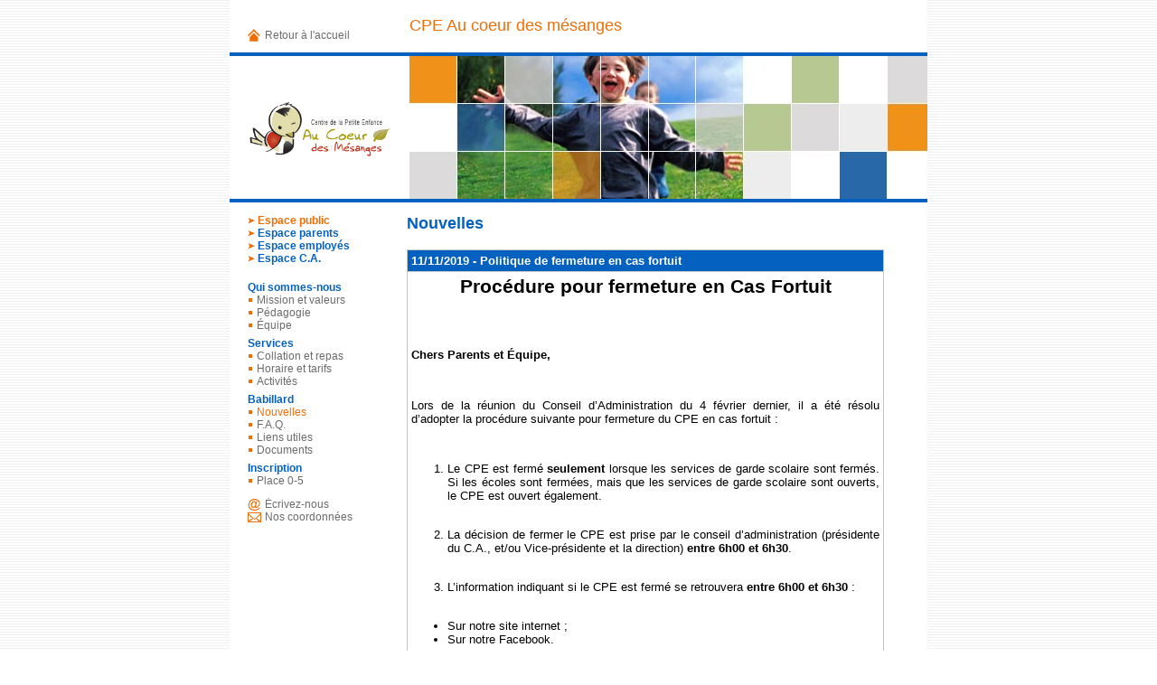

--- FILE ---
content_type: text/html; charset=utf-8
request_url: https://gw.micro-acces.com/cpecoeurdesmesanges/Publique/Nouvelles.aspx?SectionId=7
body_size: 7788
content:

<!DOCTYPE html PUBLIC "-//W3C//DTD XHTML 1.0 Transitional//EN" "http://www.w3.org/TR/xhtml1/DTD/xhtml1-transitional.dtd">
<html xmlns="http://www.w3.org/1999/xhtml" xml:lang="en">
	<head>
		<title>CPE Au coeur des mésanges - Nouvelles</title>
<!-- meta http-equiv="Content-Type" content="text/html; charset=ISO-8859-1" / -->
<meta charset='utf-8'>
<meta content="JavaScript" name="vs_defaultClientScript" />
<meta content="http://schemas.microsoft.com/intellisense/ie5" name="vs_targetSchema" />



<script type="text/javascript" src="/js/rollover.js"></script>
<script type="text/javascript" src="/tinymce/tinymce.min.js"></script>
<script type='text/javascript'>tinymce_lang = 'fr'</script>
<script type="text/javascript">
    tinymce.init({
        selector: ".wysiwyg",
        language: tinymce_lang,
        plugins: "paste preview link image table textcolor colorpicker hr code",
        menubar: "edit insert format table",
        toolbar: ["bold italic underline | alignleft aligncenter alignright alignjustify | indent outdent | bullist numlist",
                  "styleselect fontselect fontsizeselect | forecolor backcolor | link image | code"],
        font_formats:
                "Andale Mono=andale mono,times;" +
                "Arial=arial,helvetica,sans-serif;" +
                "Arial Black=arial black,avant garde;" +
                "Book Antiqua=book antiqua,palatino;" +
                "Century Gothic=Century Gothic,CenturyGothic,AppleGothic,sans-serif;" +
                "Comic Sans MS=comic sans ms,sans-serif;" +
                "Courier New=courier new,courier;" +
                "Garamond=Garamond,Baskerville,Baskerville Old Face,Hoefler Text,Times New Roman,serif;" +
                "Georgia=georgia,palatino;" +
                "Helvetica=helvetica;" +
                "Impact=impact,chicago;" +
                "Lucida=Lucida Console,Lucida Sans Typewriter,monaco,Bitstream Vera Sans Mono,monospace;" +
                "Palatino=Palatino,Palatino Linotype,Palatino LT STD,Book Antiqua,Georgia,serif;" +
                "Symbol=symbol;" +
                "Tahoma=tahoma,arial,helvetica,sans-serif;" +
                "Terminal=terminal,monaco;" +
                "Times New Roman=times new roman,times;" +
                "Trebuchet MS=trebuchet ms,geneva;" +
                "Verdana=verdana,geneva;" +
                "Webdings=webdings;" +
                "Wingdings=wingdings,zapf dingbats",
        height: 350,
        elementpath: false,
        file_picker_callback: function (callback, value, meta) {
            myFilePicker(callback, value, meta);
        },
        table_default_attributes: {
            border: '1'
        },
        paste_retain_style_properties: "margin, padding, width, height, font-size, font-weight, font-family, color, text-align, text-decoration, border, background",
        convert_urls: false
    });

    function myFilePicker(callback, value, meta) {
        if (meta.filetype == 'image') {
            tinymce.activeEditor.windowManager.open({
                title: 'Image Browser',
                url: '/editor/dialogs/asp/ImageList.aspx?type=' + meta.filetype,
                width: 525,
                height: 275
            }, {
                oninsert: function (url, objVals) {
                    callback(url, objVals);
                }
            });
        }
    };

    function myImagePickerSubmit(url, objVals) {
        top.tinymce.activeEditor.windowManager.getParams().oninsert(url, objVals);
        top.tinymce.activeEditor.windowManager.close();
        return false;
    };


    function myImagePickerCancel() {
        top.tinymce.activeEditor.windowManager.close();
        return false;
    };

</script>
<link rel="stylesheet" type="text/css" media="all" href="/Themes/Damier2.css?v=20171023" />
<link rel="stylesheet" type="text/css" media="all" href="/Themes/Damier2_FR.css?v=20171023" />



	</head>
	<body>
		<form name="Default" method="post" action="./Nouvelles.aspx?SectionId=7" id="Default">
<input type="hidden" name="__VIEWSTATE" id="__VIEWSTATE" value="/[base64]" />

<input type="hidden" name="__VIEWSTATEGENERATOR" id="__VIEWSTATEGENERATOR" value="A762949C" />
			
    <div id="Global">
	    <div class="Hide">Si vous voyez cet avis, votre navigateur ne supporte pas 
		    correctement les recommandations de la W3C sur le XHTML et le CSS.</div>
	    <div id="Header">
		    <div id="HeaderInternal">
			    <div id="Look_pnlHeaderPublic">
	
				    <div id="TitleContainer">
					    <div id="PageTitle">
						    <h1>
							    CPE Au coeur des mésanges</h1>
					    </div>
				    </div>

				    <div id="Logo">
					    <div id="LogoBox">
						    <a id="Look_linkLogo" href="/cpecoeurdesmesanges/Publique/Accueil.aspx"><img id="Look_imgLogo" src="/Images/Telecharger.aspx?ImageId=52814" alt="logo" border="0" style="width:160px;margin-top:21px;" /></a>
					    </div>
					    <a id="TextLinkToHome" href="/cpecoeurdesmesanges/Publique/Accueil.aspx">Retour à l'accueil</a>
				    </div>
			    
</div>
			    
			    <div id="img2"></div>
			    <div id="HeaderClear"></div>
		    </div> <!-- End of #HeaderInternal -->
	    </div> <!-- End of #Header -->
	    <div id="Main">
		    <div id="MainInternal">
			    
<input type="hidden" name="Logout" value="false" />

<div id="Side">
 <div id="SideContainer">
  <div id="SideInternal">
	

	

	
	<div id="AccessMenu">
		<ul>			<li class="Selected"><a href="/cpecoeurdesmesanges/Publique/Accueil.aspx">Espace public</a></li>
			<li><a href="/cpecoeurdesmesanges/Publique/AccueilParents.aspx">Espace parents</a></li>
			<li><a href="/cpecoeurdesmesanges/Publique/AccueilEmployes.aspx">Espace employés</a></li>
			<li><a href="/cpecoeurdesmesanges/Publique/AccueilCA.aspx">Espace C.A.</a></li>
</ul>
	</div>
	

	
	<div id="PageMenu">
		<ul></ul><div class="MenuSeparator"><h4>Qui sommes-nous</h4><ul>
<li><a href='/cpecoeurdesmesanges/Publique/PagePersonnelle.aspx?SectionId=7&No=1'>Mission et valeurs</a></li>
<li><a href='/cpecoeurdesmesanges/Publique/PagePersonnelle.aspx?SectionId=7&No=2'>Pédagogie</a></li>
<li><a href='/cpecoeurdesmesanges/Publique/PagePersonnelle.aspx?SectionId=7&No=3'>Équipe</a></li>
</ul></div>
<div class="MenuSeparator"><h4>Services</h4><ul>
<li><a href='/cpecoeurdesmesanges/Publique/PagePersonnelle.aspx?SectionId=7&No=4'>Collation et repas</a></li>
<li><a href='/cpecoeurdesmesanges/Publique/PagePersonnelle.aspx?SectionId=7&No=5'>Horaire et tarifs</a></li>
<li><a href='/cpecoeurdesmesanges/Publique/PagePersonnelle.aspx?SectionId=7&No=6'>Activités</a></li>
</ul></div>
<div class="MenuSeparator"><h4>Babillard</h4><ul>
<li class="Selected"><a href='/cpecoeurdesmesanges/Publique/Nouvelles.aspx?SectionId=7'>Nouvelles</a></li>
<li><a href='/cpecoeurdesmesanges/Publique/FAQ.aspx?SectionId=7'>F.A.Q.</a></li>
<li><a href='/cpecoeurdesmesanges/Publique/LiensUtiles.aspx?SectionId=7'>Liens utiles</a></li>
<li><a href='/cpecoeurdesmesanges/Publique/Documents.aspx?SectionId=7'>Documents</a></li>
</ul></div>
<div class="MenuSeparator"><h4>Inscription</h4><ul>
<li><a href='/cpecoeurdesmesanges/Publique/PagePersonnelle.aspx?SectionId=7&No=7'>Place 0-5</a></li>
</ul></div>

	</div>
	
	
	
		<div id="InfoMenu">
			<ul>
				<li id="ContactUs"><a href="/cpecoeurdesmesanges/Publique/Courriel.aspx?SectionId=7">Écrivez-nous</a></li><li id="ContactInfo"><a href="/cpecoeurdesmesanges/Publique/Coordonnees.aspx">Nos coordonnées</a></li>
			</ul>
		</div>
		<div id="UserData">
			<ul>		
			    				
			</ul>		
		</div>
		<div id="UserMenu">		
			<ul>						    
								
			</ul>
		</div>
	
	
	

	
	
  </div>
  
  <div id="SideRoundCornerBottom"></div>
  
 </div>
</div>

<script language="JavaScript" type="text/javascript">
<!-- 
function OpenPreviewWindow(Url)
  {
  msgWindow=window.open(Url,"_new","target=_blank,toolbar=yes,width=800,height=400,top=0,left=0,directories=no,status=no,scrollbars=yes,resizable=yes,menubar=yes")
  }
//-->
</script>

			    <div id="Content">
				    <div id="ContentContainer">
				        <div id="img"></div>

				<div id="MainContent">
					<div id="MainContentInternal">
						<h2>Nouvelles</h2>
						<dl class="PresentationList">
							
									<dt>
										11/11/2019
										- <a name='#6773'></a>
											Politique de fermeture en cas fortuit
									</dt>
									<dd><h3 style="text-align: center;"><span style="font-size: 16.0pt; font-family: 'Calibri Light',sans-serif;">Proc&eacute;dure pour fermeture en Cas Fortuit</span></h3>
<p><span style="font-family: 'Calibri Light',sans-serif;">&nbsp;</span></p>
<p><span style="font-family: 'Calibri Light',sans-serif;">&nbsp;</span></p>
<p><strong><span style="font-family: 'Calibri Light',sans-serif;">Chers Parents et &Eacute;quipe,</span></strong></p>
<p><span style="font-family: 'Calibri Light',sans-serif;">&nbsp;</span></p>
<p style="text-align: justify;"><span style="font-family: 'Calibri Light',sans-serif;">Lors de la r&eacute;union du Conseil d&rsquo;Administration du 4 f&eacute;vrier dernier, il a &eacute;t&eacute; r&eacute;solu d&rsquo;adopter la proc&eacute;dure suivante pour fermeture du CPE en cas fortuit : </span></p>
<p style="text-align: justify;"><span style="font-family: 'Calibri Light',sans-serif;">&nbsp;</span></p>
<ol>
<li style="text-align: justify;"><span style="font-family: 'Calibri Light',sans-serif;">Le CPE est ferm&eacute; <strong>seulement</strong> lorsque les services de garde scolaire sont ferm&eacute;s. Si les &eacute;coles sont ferm&eacute;es, mais que les services de garde scolaire sont ouverts, le CPE est ouvert &eacute;galement.</span></li>
</ol>
<p style="text-align: justify;"><span style="font-family: 'Calibri Light',sans-serif;">&nbsp;</span></p>
<ol start="2">
<li style="text-align: justify;"><span style="font-family: 'Calibri Light',sans-serif;">La d&eacute;cision de fermer le CPE est prise par le conseil d&rsquo;administration (pr&eacute;sidente du C.A., et/ou Vice-pr&eacute;sidente et la direction) <strong>entre 6h00 et 6h30</strong>.</span></li>
</ol>
<p style="text-align: justify;"><span style="font-family: 'Calibri Light',sans-serif;">&nbsp;</span></p>
<ol start="3">
<li style="text-align: justify;"><span style="font-family: 'Calibri Light',sans-serif;">L&rsquo;information indiquant si le CPE est ferm&eacute; se retrouvera&nbsp;<strong>entre 6h00</strong> <strong>et 6h30</strong> :</span></li>
</ol>
<p><span style="font-family: 'Calibri Light',sans-serif;">&nbsp;</span></p>
<ul>
<li><span style="font-family: 'Calibri Light',sans-serif;">Sur notre site internet&nbsp;;</span></li>
<li><span style="font-family: 'Calibri Light',sans-serif;">Sur notre Facebook. </span></li>
</ul>
<p style="text-align: justify;"><span style="font-family: 'Calibri Light',sans-serif;">&nbsp;</span></p>
<p style="text-align: justify;"><span style="font-family: 'Calibri Light',sans-serif;">&nbsp;</span></p>
<p style="text-align: justify;"><span style="font-family: 'Calibri Light',sans-serif;">Merci.</span></p>
<h2><span style="font-size: 12.0pt; font-family: 'Calibri Light',sans-serif;">&nbsp;</span></h2></dd>
								
									<dt>
										28/02/2019
										- <a name='#6638'></a>
											CPE DURABLE ET SANTÉ GLOBALE
									</dt>
									<dd><p>Bonjour &agrave; tous,</p>
<p>Le CPE Au Coeur des M&eacute;sanges est tr&egrave;s fier de vous annoncer que nous sommes le premier CPE en Estrie &agrave; &ecirc;tre accr&eacute;dit&eacute; CPE Durable et Sant&eacute; Globale.&nbsp;</p>
<p>Merci aux membres de l'&eacute;quipe, aux parents, ainsi qu'aux comit&eacute;s pour votre implication!</p></dd>
								
									<dt>
										28/02/2019
										- <a name='#6639'></a>
											Tournée Mini Cube
									</dt>
									<dd><p>Bonjour &agrave; tous,</p>
<p>L&rsquo;an dernier j&rsquo;ai fait parvenir au Grand D&eacute;fi Pierre Lavoie, notre int&eacute;r&ecirc;t pour recevoir la visite de la tourn&eacute;e mini cube. J&rsquo;ai l&rsquo;heureuse nouvelle de vous annoncer que notre CPE est s&eacute;lectionn&eacute;! Nous aurons donc la visite de l&rsquo;Autobus Mini Cube ici-m&ecirc;me au CPE le 27 mars prochain. Nous aurons besoin de parents b&eacute;n&eacute;voles pour cette occasion sp&eacute;ciale!&nbsp;<br />Toutes les informations vous serons remis sous peu.</p>
<div class="text_exposed_show">
<p><a href="https://www.legdpl.com/wp-content/uploads/2018/02/Lettre-aux-parents-1.pdf?fbclid=IwAR3P7RQUJS2xQ05zaSNFWjUMHoXCTs_gqcSzaM68KSh63qnSRaJKsBl91Ac" target="_blank" rel="noopener nofollow" data-ft="{&quot;tn&quot;:&quot;-U&quot;}" data-lynx-mode="asynclazy" data-lynx-uri="https://l.facebook.com/l.php?u=https%3A%2F%2Fwww.legdpl.com%2Fwp-content%2Fuploads%2F2018%2F02%2FLettre-aux-parents-1.pdf%3Ffbclid%3DIwAR3P7RQUJS2xQ05zaSNFWjUMHoXCTs_gqcSzaM68KSh63qnSRaJKsBl91Ac&amp;h=AT1VSlJAbinztJWQsWH_RA5oiOhqoG8AfOfnjBZi5iLHUjACiTvKITN8uy6vUGm5VaCcpR0tr_dca9WyNRQ76D0Woe2g765WFiM1NfuYbeYCaVgg_jZKsQmFksV53oubE2gNMa5iBuZmFPhzkQkDhGgz">https://www.legdpl.com/&hellip;/u&hellip;/2018/02/Lettre-aux-parents-1.pdf</a></p>
<p>Bonne journ&eacute;e,</p>
<p>V&eacute;ronique</p>
</div></dd>
								
									<dt>
										16/03/2018
										- <a name='#6412'></a>
											Nouvel outil de feuilles de temps
									</dt>
									<dd><p>Nous sommes heureux de vous acceuillir sur notre nouvelle plateforme de gestion de feuilles de temps.</p></dd>
								
						</dl>
						<div id="MainContentClear"></div>
					</div>
				</div>
			


                					    <div id="ContentContainerClear"></div>
				    </div><!-- End of #ContentContainer -->
			    </div> <!-- End of #Content -->
			    <div id="ContentClear"></div>
		    </div> <!-- End of #MainInternal -->
		    <div id="ContentClear2"></div>
	    </div> <!-- End of #Main -->
    <div id="footer"></div>	
    <div id="DecorationGlobal1"><span></span></div>
    </div> <!-- End of #Global -->
    <div id="Decoration1"><span></span></div>

			
		</form>
	</body>
</html>


--- FILE ---
content_type: text/html; charset=utf-8
request_url: https://gw.micro-acces.com/Themes/Damier2_FR.css?v=20171023
body_size: 1085
content:

<!DOCTYPE html PUBLIC "-//W3C//DTD XHTML 1.0 Transitional//EN" "http://www.w3.org/TR/xhtml1/DTD/xhtml1-transitional.dtd">
<html xmlns="http://www.w3.org/1999/xhtml" xml:lang="en">
	<head>
		<title>Page introuvable</title>
		<meta name="GENERATOR" content="Microsoft Visual Studio.NET 7.0">
		<meta name="CODE_LANGUAGE" content="Visual Basic 7.0">
		<meta name="vs_defaultClientScript" content="JavaScript">
		<meta name="vs_targetSchema" content="http://schemas.microsoft.com/intellisense/ie5">
	</head>
	<body>
		<form name="Default" method="post" action="./Damier2_FR.css?404%3bhttps%3a%2f%2fgw.micro-acces.com%3a443%2fPetitMonde%2fDamier2_FR.css%3fv=20171023" id="Default">
<input type="hidden" name="__VIEWSTATE" id="__VIEWSTATE" value="/[base64]/liqcaQYYyq1A==" />

<input type="hidden" name="__VIEWSTATEGENERATOR" id="__VIEWSTATEGENERATOR" value="9DFF147B" />
			<p><img src="/Images/Gestion/logo_aw_fr.png" alt="ACCEO Webmestre"></p></p>
			<p>Impossible de trouver la page.</p><p>Il est possible que la page recherchée ait été supprimée, que son nom ait changé ou qu'elle ne soit pas disponible pour le moment.</p>
			<p><br />
				<!-- Pour consulter la liste des sites des services de garde publiée dans 
				PetitMonde, cliquez ici.<BR> -->
				Pour retourner à la page précédente, cliquez sur le bouton "Précédent" de votre navigateur web.
			</p>
		</form>
	</body>
</html>


--- FILE ---
content_type: text/css
request_url: https://gw.micro-acces.com/Themes/Damier2.css?v=20171023
body_size: 2937
content:
/* Gestionnaire-Webmestre 2
 * Style #6, �Damier Multicolore�
 */

/* Force Mozilla � afficher la scrollbar vertical, m�me si la page est courte 
html {
	overflow: -moz-scrollbars-vertical;
}*/

body {
	font-family: arial, helvetica, sans-serif;
	font-size: 80%;
	color: #000;
	background: #fff url( '/Images/Look/Damier2/Background.gif' ) ;
	margin: 0;
	padding: 0;
}

.Hide {
	display: none;
}

#Global {
	margin: 0;
	padding: 0;
	padding-bottom: 23px;
	background: url('/Images/Look/Damier2/BottomTile.gif') bottom repeat-x;
	text-align: center;
}
/* Peekaboo bug : La barre de bas de page n'apparait pas toujours */
/* Hide from IE5-mac. Only IE-win sees this. \*/
* html #Global {
	height: 1px;
}
/* End hide from IE5/mac */


/* En-t�te */
#Header {
	position: relative;
	margin: 0 auto;
	text-align: left;
	width: 772px;
	background-color: #fff;
}
#HeaderInternal {
	margin: 0 0px;
	padding-left: 10px;
	height: 58px;
	border-bottom: 4px solid #0561BF;
}
#PageTitle {
	margin-left: 189px;
	height: 58px;
	padding: 0;
	overflow: hidden;
}
#PageTitle h1 {
	margin: 0;
	margin-top: 18px;
	color: #EF6E07;
	font-family: 'arial black', arial, helvetia, sans-serif;
	font-size: 18px;
	font-weight: normal;
	line-height: 20px;
}

#LogoBox {
	position: absolute;
	top: 86px;
	left: 20px;
	display: block;
	width: 160px;
	height: 110px;
}
#LogoBox a {
	display: block;
	width: 160px;
	height: 110px;
}
#LogoBox img {
	border: 0;
}
#LogoBox img.NoLogo {
	width: 122px;
	height: 113px;
	background-image: url('/Images/Look/Damier2/NoLogo.jpg');
}
#TextLinkToHome {
	position: absolute;
	top: 32px;
	left: 20px;
	color: #6C6B6B;
	font-size: 12px;
	text-decoration: none;
	padding-left: 19px;
	background: url('/Images/Look/Damier2/HomeIcon.gif') left no-repeat;
}
#TextLinkToHome:hover {
	color: #EF6E07;
	background-image: url('/Images/Look/Damier2/HomeIcon_down.gif');
}

/* Zone principale */
#Main {
	width: 772px;
	margin: 0 auto;
	text-align: left;
	background: #fff url('/Images/Look/Damier2/HeaderDeco.jpg') 199px 0 no-repeat;
	padding-top: 158px;
}
#MainInternal {
	margin: 0; 
	border-top: 4px solid #0561BF;
	padding: 1em 20px 1em 20px;
}
#MainContentClear {
	clear: both; /*Pour forcer l'affichage des Float qui d�passe le contenu dans Netscape */
}

/* Menu de gauche */
#Side {
	width: 170px;
	float: left;
	font-size: 12px;
}
#AccessMenu, #PageMenu, #InfoMenu, #UserData, #UserMenu {
	width: 170px;
	overflow: hidden;
}

#Side ul, #InfoMenu ul, #UserData ul, #UserMenu ul {
	list-style-type: none;
	margin: 0;
	padding: 0;
}
#Side a {
	text-decoration: none;
}
#PageMenu, #AccessMenu, #InfoMenu, #UserData, #UserMenu {
	margin-bottom: 1em;
}
#PageMenu h4 {
	margin: 0;
	margin-top: 6px;
	font-weight: bold;
	font-size: 1em;
	color: #0561BF;
}
#PageMenu ul li {
	padding-left: 10px;
	background: url('/Images/Look/Damier2/ListItem.gif') 1px 5px no-repeat;	
}
#PageMenu ul li a, #InfoMenu ul li a, #UserData ul li a, #UserMenu ul li a {
	color: #6C6B6B;
}
#PageMenu ul li a:hover, #InfoMenu a:hover, #UserData a:hover, #UserMenu a:hover, #PageMenu ul li.Selected a {
	color: #EF6E07;
}

#AccessMenu ul li {
	padding-left: 11px;
	background: url('/Images/Look/Damier2/Access	Item.gif') left no-repeat;
}
#AccessMenu ul li a {
	color: #0561BF;
	font-weight: bold;
}
#AccessMenu ul li a:hover {
	color: #878585;
}
#AccessMenu ul li.Selected a {
	color: #EF6E07;
}
#InfoMenu #ContactUs a {
	padding-left: 19px;
	background: url('/Images/Look/Damier2/MailIcon.gif') 0px no-repeat;
}
#InfoMenu #ContactUs a:hover {
	background-image: url('/Images/Look/Damier2/MailIcon_down.gif');
}
#InfoMenu #ContactInfo a {
	padding-left: 19px;
	background: url('/Images/Look/Damier2/InfoIcon.gif') 0px no-repeat;
}
#InfoMenu #ContactInfo a:hover {
	background-image: url('/Images/Look/Damier2/InfoIcon_down.gif');
}
#UserMenu #Logout a, #UserMenu #Password a {
	font-size: 11px;
	padding-left: 10px;
	background: url('/Images/Look/Damier2/ListItem.gif') 1px no-repeat;
}
#UserData #LoginName {
	font-size: 11px;
	color: #878585;
}
#UserData #LoginEmail {
	font-size: 9px;
	color: #878585;
}

/* Zone de contenu */
#Content {
	margin: 0 0 2em 176px;
	width: 528px;
	position: relative;
}
#ContentContainer {
	width: 100%;
	overflow: hidden;
}
#Content h2 {
	font-weight: bold;
	font-size: 1.4em;
	color: #0561BF;
	margin: 0 0 1em 0;
}
#Content h5 {
	font-size: 1em;
	font-weight: bold;
	margin: 1em 0 0 0;
}
#Content p {
	margin: 0 0 1em 0;
}
#Content a {
	color: #6C6B6B;
}
#Content a:hover {
	color: #EF6E07;
}

/* Bo�tes d'accueil : G�n�rique */
#MainContent {
	margin-bottom: 1em;
}
#News h3, #Alerts h3, #Sondage h3 {
	margin: 0 0 0.5em 0;
	padding-left: 1em;
	color: #EF6E07;
	font-family: 'arial black', arial, helvetia, sans-serif;
	font-size: 1.3em;
	font-weight: normal;
	border-bottom: 4px solid #0561BF;
}
#News ul, #Alerts ul {
	list-style-type: none;
	margin: 0 0 1em 0;
	padding: 0;
}
#News ul li, #Alerts ul li {
	padding-left: 10px;
	background: url('/Images/Look/Damier2/ListItem.gif') 2px 6px no-repeat;
}
/* Bo�tes d'accueil : Sondage */
#Sondage h5 {
	margin-top: 0;
	margin-bottom: 0.5em;
	font-weight: normal;
	font-size: 1em;
}
#Sondage .Choices {
	margin-left: 30px;
}
#Sondage .Button {
	margin-left: 52px;
}
#Sondage table {
	margin: 0 auto 1em auto;
	width: 85% !important;
	border: 0;
}
#Sondage td {
	border: 0;
	padding: 0;
	vertical-align: top;
}
#Sondage td.Results {
	text-align: right;
}
#Sondage tr.Visual td span {
	width: 100px;
	background-color: #E5E3E3;
	height: 5px;
	display: block;
}
#Sondage tr.Visual img {
	background-color: #EF6E07;
	height: 5px;
}

/* Galerie de photos */
#Content .ThumbnailEntry {
	float: left;
	text-align: center;
	width: 118px;
}
#Content .Thumbnail {
	width: 110px;
	height: 110px;
	padding: 2px;
	border: 2px solid #0561BF;
}
#Content div.Thumbnail a {
	width: 110px;
	height: 110px;
	display: block;
}
#Content .Thumbnail img {
}
#Content .ThumbnailEntry {
	margin: 3px;
}
#Content .ThumbnailDescription {
	display: block;
	font-size: 0.8em;
	height: 2.5em;
	overflow: hidden;	
}
#ThumbnailList {
	border: 1px solid #ffffff; /* Pour forcer l'affichage de la galerie dans Netscape 7 */
}
#Content #ThumbnailClear {
	clear: both;
}


/* Look des tables */
#Content table.TableStyle, #Content table.TablePresentation {
	width: 99%; 
	border-collapse: collapse;
	margin-left: 1px;
}
#Content table.TableStyle th, #Content table.TableStyle td, #Content table.TablePresentation th, #Content table.TablePresentation td {
	vertical-align: top;
	padding: 4px;
	border: 1px solid #fff;
}
#Content table.TablePresentation th, #Content table.TablePresentation td {
	border-color: #C8C6C6;
}
/* Hide from IE5-mac. Only IE-win sees this. \*/
* html #Content table.TablePresentation td {
	height: 10px;
}
/* End hide from IE5/mac */

#Content table.TableStyle th, #Content table.TablePresentation th {
	background-color: #0561BF;
	color: #fff;
	font-weight: bold;
	text-align: left;
}
#Content table.TableStyle th a, #Content table.TablePresentation th a {
	color: #fff;
}
#Content table.TableStyle th a:hover, #Content table.TablePresentation th a:hover {
	color: #EF6E07;
}
#Content table.TableStyle tr td, #Content table.TablePresentation tr.Even td {
	background-color: #F0EEEE;
}
 #Content table.TableStyle tr.Even td, #Content table.TablePresentation tr td  {
	background-color: #fff;
}
#Content table.TableStyle td p, #Content table.TablePresentation td p {
	margin-top: 0;
}
#Content table.TableStyle td.TableSeparator, #Content table.TablePresentation td.TableSeparator {
	height: 6px;
	background-color: #0561BF !important;
}



/* Pr�sences */
#Presences .TypeDescription {
	display: block;
	margin-top: 1em;
	font-size: 0.85em;
}
#Presences .PresenceEntry {
	padding: 0;
	margin: 1em 0 2px 0;
	border-top: 4px solid #0561BF;
	border-bottom: 4px solid #0561BF;
}

#Presences div.PresenceChild  {
	width: auto;
	background-color: #F0EEEE;
	height: 1.1em;
	padding: 0 1px;
	border-top: 2px solid #fff;
	position: relative;
}

#Presences h5 {
	margin: 0;
	font-size: 1em;
	font-weight: bold;
}

#Presences h6 {
	margin: 0;
	padding-right: 2px;
	font-size: 1em;
	font-weight: normal;
	text-align: right;
	position: absolute;
	top: 0;
	right: 0;
}
#Presences table {
	clear: both;
	width: 100%;
	border-collapse: collapse;
	margin: 0;
	padding: 5;
}
#Presences table th {
	background-color: #0561BF;
	color: #fff;
	border: 2px solid #fff;
}
#Presences table td {
	background-color: #F0EEEE;
	border: 2px solid #fff;
}
#Presences table col.Checker, #Presences table td.Checker {
	width: 20px;
	text-align: center;
}
#Presences table .First {
	border-left: 0;
}
#Presences table .Last {
	border-right: 0;
}
#Presences table col.Days {
	width: 20px;
}

#Presences select {
	width : 220px;
	overflow: visible;
}
#Presences select, #Presences .PresenceEntry input {
	font-size: 11px !important;
}
#Presences input {
	width: 30px;
}
#Presences input.Button, #Presences input.Checker {
	width: auto;
	font-size: 1em;
}
#Presences input.Checker {
	margin-left: 0;
	margin-right: 0;
}

/* Bouton de formulaire */
input.Button {
	color: #fff;
	background-color: #0561BF;
}

/* Pour enlever la marge en bas de page dans Mozilla. */
body * {
	margin-bottom: 0;
}

/* Pour forcer la barre du bas sour le menu dans Mazilla */
#ContentClear {
	clear: both;
}
/* Feuilles de route : �ducateur */
#FDRList {
	margin-top: 1em;
}
#FDRList td, #FDRList th {
	padding: 2px !important;
}
#FDRList img {
	vertical-align: middle;
}
/*�tat de compte*/
#Account td, #Account th 
{
	font-size: 0.85em;
}
/* Feuilles de route: parent */
#FDRParent div.Box {
	border-bottom: 4px solid #0561BF;
	border-top: 4px solid #0561BF;
	margin-bottom: 1em;
}
#FDRParent span.BoxEntry {
	border-bottom: 1px solid #fff;
}
#FDRParent span.BoxEntry, #FDRParent span.BoxBottomEntry {
	padding: 2px 0;
	display: block;
}
#FDRParent span.Caption {
	float: left;
	width: 8em;
	clear: left;
}
#FDRParent span.Comment {
}

#FDRTable {
	margin-bottom: 1em;
}
#FDRTable td, #FDRTable th {
	font-size: 0.85em;
	padding: 1px !important;
	text-align: center !important;
}
#FDRTable td.Legend {
	padding: 0 !important;
}
#FDRTable .Legend table {
	width: 100%;
	border-collapse: collapse;
}
#FDRTable .Legend td, #FDRTable .Legend th {
	font-size: 0.92em;
	border: 0 !important;
	padding: 0px !important;
	margin: 0;
}
/* Feuilles de temps */
#TimeSheet {
	margin-bottom: 2px;
}
#TimeSheet h5 {
	margin: 0;
	font-size: 1em;
	font-weight: bold;
}
#TimeSheet th, #TimeSheet td {
	padding: 3px !important;
}
#TimeSheet tbody.TimeSheetEntry th {
	border-top-width: 15px !important;
}
#TimeSheet tfoot th {
	border-top-width: 5px !important;
}
#TimeSheet table col.Checker {
	width: 30px !important;
}
#TimeSheet h6 {
	margin: 0;
	font-size: 1em;
	font-weight: normal;
}
#TimeSheet .ComboSet {
	font-size: 11px;
	float: left;
	margin-right: 4px;
}
#TimeSheet input, #TimeSheet select {
	font-size: 11px;
}
#TimeSheet select {
	width : 170px;
}
#TimeSheet select.JobCategory {
	width : 190px;
}
#TimeSheet select.Services {
	width : 140px;
}
#TimeSheet table td.Checker {
	text-align: center;
}

/* ---{ Liste avec b�ites (FAQ, Liens utiles, etc. }--- */
/* Sp�cifique */
dl.PresentationList dt {
	color: #fff;
	background-color: #0561BF;
}
dl.PresentationList dt a {
	color: #fff !important;
}
dl.PresentationList dt a:hover {
	color: #E96C05 !important;
}
dl.PresentationList dd.Even {
	background-color: #f0eeee;
}
dl.PresentationList dd  {
	background-color: #fff;
}
dl.PresentationList dt, dl.PresentationList dd {
	border-color: #C8C6C6;
}
/* G�n�ral */
dl.PresentationList {
	margin-bottom: 0.5;
}
dl.PresentationList dt, dl.PresentationList dd {
	border-width: 1px;
	border-style: solid;
	padding: 4px;
}
dl.PresentationList dt {
	margin-bottom: 0;
	font-weight: bold;
}
dl.PresentationList dd {
	margin-left: 0;
	border-top: none;
	margin-bottom: 0.5em;
}
dl.PresentationList dd * {
	margin-top: 0;
}
/* Hide from IE5-mac. Only IE-win sees this. \*/
/* Peekaboo bug : Dans IE, le cadre n'apparait pas */
* html dl.PresentationList {
	height: 1%;
}
/* End hide from IE5/mac */
